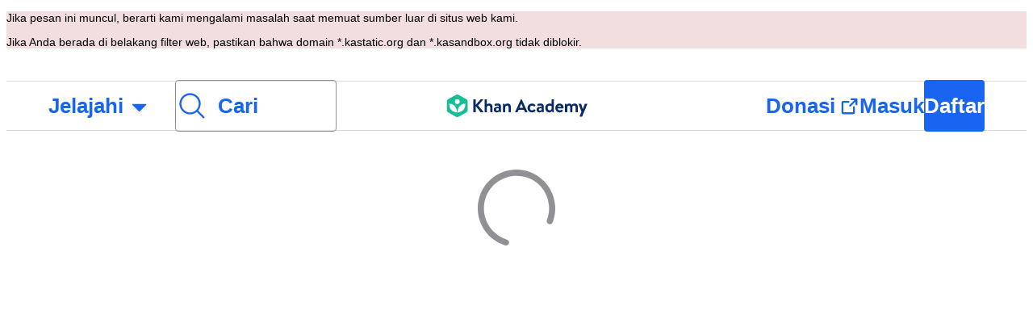

--- FILE ---
content_type: text/javascript
request_url: https://cdn.kastatic.org/khanacademy/2872.261621636800aa1c.js
body_size: 4780
content:
"use strict";(self.webpackChunkkhanacademy=self.webpackChunkkhanacademy||[]).push([["2872"],{51310:function(t,s,i){i.d(s,{MR:()=>b,ZP:()=>D,_v:()=>E,nt:()=>I});var n,o=i(97458),a=i(52983),l=i(63730),h=i(90199),c=i(96886),d=i(50093),u=i(3645),p=i(38816),m=i(84493),f=i(32651);let _=new class{_getIndex(t){return this._subscribers.findIndex(s=>s===t)}steal(t){let s=!!this._active;for(let s of(this._active=!0,this._subscribers))s!==t&&s.activeStateStolen();return s}giveup(){this._active=!1}subscribe(t){if(this._getIndex(t)>=0)throw Error("Already subscribed.");return this._subscribers.push(t),()=>{let s=this._getIndex(t);this._subscribers.splice(s,1)}}constructor(){this._subscribers=[],this._active=!1}};class v extends a.Component{componentDidMount(){let t=l.findDOMNode(this);if(t instanceof Text)throw Error("TooltipAnchor must be applied to an Element. Text content is not supported.");this._unsubscribeFromTracker=_.subscribe(this),this._anchorNode=t,this._updateFocusivity(),t&&(t.addEventListener("focusin",this._handleFocusIn),t.addEventListener("focusout",this._handleFocusOut),t.addEventListener("mouseenter",this._handleMouseEnter),t.addEventListener("mouseleave",this._handleMouseLeave),this.props.anchorRef(this._anchorNode))}componentDidUpdate(t){(t.forceAnchorFocusivity!==this.props.forceAnchorFocusivity||t.children!==this.props.children)&&this._updateFocusivity()}componentWillUnmount(){this._unsubscribeFromTracker&&this._unsubscribeFromTracker(),this._clearPendingAction();let t=this._anchorNode;t&&(t.removeEventListener("focusin",this._handleFocusIn),t.removeEventListener("focusout",this._handleFocusOut),t.removeEventListener("mouseenter",this._handleMouseEnter),t.removeEventListener("mouseleave",this._handleMouseLeave)),this.state.active&&document.removeEventListener("keyup",this._handleKeyUp)}_updateFocusivity(){let t=this._anchorNode;if(!t)return;let{forceAnchorFocusivity:s}=this.props,i=t.getAttribute("tabindex");s&&!i?(t.setAttribute("tabindex","0"),this._weSetFocusivity=!0):!s&&i&&this._weSetFocusivity&&(t.removeAttribute("tabindex"),this._weSetFocusivity=!1)}_updateActiveState(t,s){this._hovered=t,this._focused=s,this._setActiveState(t||s)}_clearPendingAction(){this._timeoutID&&(clearTimeout(this._timeoutID),this._timeoutID=null)}_setActiveState(t,s){if(this._stolenFromUs||t!==this.state.active||!this.state.active&&this._timeoutID)this._clearPendingAction();else if(t===this.state.active){this._timeoutID&&this._clearPendingAction();return}if(s=s||t&&_.steal(this))t?document.addEventListener("keyup",this._handleKeyUp):document.removeEventListener("keyup",this._handleKeyUp),this.setState({active:t}),this.props.onActiveChanged(t),this._stolenFromUs||t||_.giveup(),this._stolenFromUs=!1;else{let s=t?100:75;this._timeoutID=setTimeout(()=>{this._timeoutID=null,this._setActiveState(t,!0)},s)}}_renderAnchorableChildren(){let{children:t}=this.props;return"string"==typeof t?(0,o.jsx)(h.xv,{children:t}):t}render(){let{"aria-describedby":t}=this.props,s=this._renderAnchorableChildren();return a.cloneElement(s,{"aria-describedby":t})}constructor(t){super(t),this.activeStateStolen=()=>{this._stolenFromUs=this.state.active||!!this._timeoutID,this._focused=!1,this._setActiveState(!1,!0)},this._handleFocusIn=()=>{this._updateActiveState(this._hovered,!0)},this._handleFocusOut=()=>{this._updateActiveState(this._hovered,!1)},this._handleMouseEnter=()=>{this._updateActiveState(!0,this._focused)},this._handleMouseLeave=()=>{this._updateActiveState(!1,this._focused)},this._handleKeyUp=t=>{"Escape"===t.key&&this.state.active&&(t.preventDefault(),t.stopPropagation(),this._updateActiveState(!1,!1))},this._focused=!1,this._hovered=!1,this.state={active:!1}}}v.defaultProps={forceAnchorFocusivity:!0};let g=0;class b extends a.Component{_calculateDimensionsFromPlacement(){let{placement:t}=this.props;switch(t){case"top":return{trimlinePoints:["0,-0.5",`${x},-0.5`],points:["0,0",`${x/2},${S}`,`${x},0`],height:S,width:x};case"right":return{trimlinePoints:[`${S+.5},0`,`${S+.5},${x}`],points:[`${S},0`,`0,${x/2}`,`${S},${x}`],width:S,height:x};case"bottom":return{trimlinePoints:[`0, ${S+.5}`,`${x},${S+.5}`],points:[`0, ${S}`,`${x/2},0`,`${x},${S}`],width:x,height:S};case"left":return{trimlinePoints:["-0.5,0",`-0.5,${x}`],points:["0,0",`${S},${x/2}`,`0,${x}`],width:S,height:x};default:throw Error(`Unknown placement: ${t}`)}}_getFilterPositioning(){let{placement:t}=this.props;switch(t){case"top":return{y:"-50%",x:"-50%",offsetShadowX:0};case"bottom":return null;case"left":return{y:"-50%",x:"0%",offsetShadowX:1};case"right":return{y:"-50%",x:"-100%",offsetShadowX:-1};default:throw Error(`Unknown placement: ${t}`)}}_maybeRenderDropshadow(t){let s=this._getFilterPositioning();if(!s)return null;let{placement:i}=this.props,{y:n,x:a,offsetShadowX:l}=s,h=`tooltip-dropshadow-${i}-${g++}`;return[(0,o.jsxs)("filter",{id:h,width:"200%",height:"200%",x:a,y:n,children:[(0,o.jsx)("feGaussianBlur",{in:"SourceAlpha",stdDeviation:u.W0.xxSmall_6/2}),(0,o.jsx)("feComponentTransfer",{children:(0,o.jsx)("feFuncA",{type:"linear",slope:"0.3"})})]},"filter"),(0,o.jsx)("g",{transform:`translate(${l},5.5)`,children:(0,o.jsx)("polyline",{fill:u.ok.core.shadow.transparent.mid,points:t.join(" "),stroke:u.ok.core.shadow.transparent.mid,filter:`url(#${h})`})},"dropshadow")]}_getFullTailWidth(){return x+2*w}_getFullTailHeight(){return S+y}_getContainerStyle(){let{placement:t}=this.props,s=this._getFullTailWidth(),i=this._getFullTailHeight();switch(t){case"top":return{top:-1,width:s,height:i};case"right":return{left:1,width:i,height:s};case"bottom":return{top:1,width:s,height:i};case"left":return{left:-1,width:i,height:s};default:throw Error(`Unknown placement: ${t}`)}}_getArrowStyle(){let{placement:t}=this.props;switch(t){case"top":return{marginLeft:w,marginRight:w,paddingBottom:y};case"right":return{marginTop:w,marginBottom:w,paddingLeft:y};case"bottom":return{marginLeft:w,marginRight:w,paddingTop:y};case"left":return{marginTop:w,marginBottom:w,paddingRight:y};default:throw Error(`Unknown placement: ${t}`)}}_renderArrow(){let{trimlinePoints:t,points:s,height:i,width:n}=this._calculateDimensionsFromPlacement(),{color:a,show:l}=this.props;return l?(0,o.jsxs)("svg",{className:(0,d.css)(A.arrow),style:this._getArrowStyle(),width:n,height:i,"aria-hidden":!0,children:[this._maybeRenderDropshadow(s),(0,o.jsx)("polyline",{fill:u.$_[a],stroke:u.$_[a],points:s.join(" ")}),(0,o.jsx)("polyline",{fill:u.$_[a],points:s.join(" "),stroke:u.ok.core.shadow.transparent.mid}),(0,o.jsx)("polyline",{stroke:u.$_[a],points:t.join(" ")})]}):(0,o.jsx)(p.x9,{size:i})}render(){let{offset:t,placement:s,updateRef:i}=this.props;return(0,o.jsx)(h.G7,{style:[A.tailContainer,{...t},this._getContainerStyle()],"data-placement":s,ref:i,children:this._renderArrow()})}}b.defaultProps={color:"white",show:!0};let y=u.W0.xSmall_8,w=u.W0.xSmall_8,x=u.W0.large_24,S=u.W0.small_12,A=d.StyleSheet.create({tailContainer:{position:"relative",pointerEvents:"none"},arrow:{overflow:"visible"}});class F extends a.Component{_setActiveState(t){this.setState({active:t}),this.props.onActiveChanged(t)}render(){let{id:t,children:s,updateBubbleRef:i,placement:n,isReferenceHidden:a,style:l,updateTailRef:c,tailOffset:d,backgroundColor:p}=this.props;return(0,o.jsxs)(h.G7,{id:t,role:"tooltip","data-placement":n,onMouseEnter:this.handleMouseEnter,onMouseLeave:this.handleMouseLeave,ref:i,style:[a&&k.hide,k.bubble,k[`content-${n}`],l],children:[(0,o.jsx)(h.G7,{style:[k.content,p&&{backgroundColor:u.$_[p]}],children:s}),(0,o.jsx)(b,{updateRef:c,placement:n,offset:d,color:p})]})}constructor(...t){super(...t),this.state={active:!1},this.handleMouseEnter=()=>{this._setActiveState(!0)},this.handleMouseLeave=()=>{this.props.onActiveChanged(!1)}}}let k=d.StyleSheet.create({bubble:{position:"absolute"},hide:{pointerEvents:"none",opacity:0,backgroundColor:"transparent",color:"transparent"},"content-top":{flexDirection:"column"},"content-right":{flexDirection:"row-reverse"},"content-bottom":{flexDirection:"column-reverse"},"content-left":{flexDirection:"row"},content:{maxWidth:472,borderRadius:u.Cg.radius.radius_040,border:`solid 1px ${u.ok.core.border.neutral.subtle}`,backgroundColor:u.ok.core.background.base.default,boxShadow:u.Wn.mid,justifyContent:"center"}});class E extends a.Component{_renderTitle(){let{title:t}=this.props;if(t)if("string"==typeof t)return(0,o.jsx)(m.Jf,{children:t});else return t;return null}_renderChildren(){let{children:t}=this.props;return"string"==typeof t?(0,o.jsx)(m.Uc,{children:t}):t}render(){let t=this._renderTitle(),s=this._renderChildren(),i=t?j.withTitle:j.withoutTitle;return(0,o.jsxs)(h.G7,{style:[i,this.props.contentStyle],testId:this.props.testId,children:[t,t&&s&&(0,o.jsx)(p.x9,{size:u.W0.xxxSmall_4}),s]})}}let j=d.StyleSheet.create({withoutTitle:{padding:`10px ${u.W0.medium_16}px`},withTitle:{padding:u.W0.medium_16}});var e=t=>null==t||"object"!=typeof t?t:Array.isArray(t)?t.map(e):Object.keys(t).reduce((s,i)=>(s[i]=e(t[i]),s),{}),C=Object.freeze({Unknown:"Unknown",Internal:"Internal",InvalidInput:"InvalidInput",InvalidUse:"InvalidUse",NotFound:"NotFound",NotAllowed:"NotAllowed",Unauthorized:"Unauthorized",NotImplemented:"NotImplemented"});function r(t,s,i){var n;return(s="symbol"==typeof(n=function(t,s){if("object"!=typeof t||!t)return t;var i=t[Symbol.toPrimitive];if(void 0!==i){var n=i.call(t,s);if("object"!=typeof n)return n;throw TypeError("@@toPrimitive must return a primitive value.")}return("string"===s?String:Number)(t)}(s,"string"))?n:n+"")in t?Object.defineProperty(t,s,{value:i,enumerable:!0,configurable:!0,writable:!0}):t[s]=i,t}class ${constructor(t,s){r(this,"_name",void 0),r(this,"_message",void 0),this._name=t,this._message=s}get message(){return this._message}get name(){return this._name}get messageWithName(){return"".concat(this.name,": ").concat(this.message)}static fromConsequenceAndCause(t,s){var i,n,o,a;return new $(t.name,(i=t.message,n=s.messageWithName,a=(o=t=>(null==t?void 0:t.trim())||"(empty message)")(i),null==n?a:"".concat(a,"\n	caused by\n		").concat(o(n))))}static normalize(t){var s,i=null!=(s=t.message.toString().split("\n").find(t=>t.trim().length))?s:"(empty message)";return new $(t.name,i)}static from(t){return new $(t.name,t.message)}}class P extends Error{constructor(t){var s=arguments.length>1&&void 0!==arguments[1]?arguments[1]:C.Unknown,{cause:i,prefix:n,name:o,metadata:a}=arguments.length>2&&void 0!==arguments[2]?arguments[2]:Object.freeze({});if(super(t),r(this,"kind",void 0),r(this,"originalMessage",void 0),r(this,"metadata",void 0),r(this,"cause",void 0),this.originalMessage=t,this.metadata=null==a?a:Object.freeze(e(a)),this.name="".concat(null!=n?n:"").concat(s).concat(null!=o?o:"","Error"),this.kind=s,this.cause=i,null!=i){var l=$.normalize(this),h=$.from(i),c=$.fromConsequenceAndCause(l,h);this.message=c.message}}}Object.freeze({ConsequenceFirst:"consequence-first",CauseFirst:"cause-first"});class R extends P{constructor(t){var s=arguments.length>1&&void 0!==arguments[1]?arguments[1]:C.InvalidInput,i=arguments.length>2?arguments[2]:void 0;super("Unhandled case for '".concat(t,"'"),s,i)}}(n={}).Production="production",n.Development="development",n.Test="test";class T{constructor(){this.updateRef=t=>{if(t){let s=l.findDOMNode(t);s instanceof HTMLElement&&s!==this._lastRef&&(this._lastRef=s,this._targetFn?.(s))}},this.setCallback=t=>{if(this._targetFn!==t){if(t&&"function"!=typeof t)throw Error("targetFn must be a function");this._targetFn=t||void 0,this._lastRef&&this._targetFn&&this._targetFn(this._lastRef)}}}}let U={name:"smallViewport",enabled:!0,phase:"main",fn:function({state:t}){let s=t.rects.popper.height+t.rects.reference.height;document.documentElement.clientHeight<s&&t.modifiersData.hide&&(t.modifiersData.hide={...t.modifiersData.hide,isReferenceHidden:!1})}};class I extends a.Component{componentDidMount(){let{anchorElement:t,autoUpdate:s}=this.props;t&&s&&(this._observer=new MutationObserver(()=>{this._popperUpdate?.()}),this._observer.observe(t,{attributes:!0,childList:!0,subtree:!0}))}componentWillUnmount(){this._observer?.disconnect()}_renderPositionedContent(t){let{children:s}=this.props,{isReady:i}=this.state,n=(t=>{switch(t){case"auto":case"auto-start":case"auto-end":case"top":case"top-start":case"top-end":return"top";case"bottom":case"bottom-start":case"bottom-end":return"bottom";case"right":case"right-start":case"right-end":return"right";case"left":case"left-start":case"left-end":return"left";default:throw new R(t)}})(t.placement)||this.props.placement;return this._bubbleRefTracker.setCallback(t.ref),this._tailRefTracker.setCallback(t.arrowProps.ref),this._popperUpdate=t.update,s({placement:n,style:{top:t.style.top,left:t.style.left,bottom:t.style.bottom,right:t.style.right,position:t.style.position,transform:t.style.transform,visibility:i?void 0:"hidden"},updateBubbleRef:this._bubbleRefTracker.updateRef,tailOffset:{bottom:t.arrowProps.style.bottom,right:t.arrowProps.style.right,top:t.arrowProps.style.top,left:t.arrowProps.style.left,transform:t.arrowProps.style.transform},updateTailRef:this._tailRefTracker.updateRef,isReferenceHidden:t.isReferenceHidden})}render(){let{anchorElement:t,placement:s,rootBoundary:i,viewportPadding:n}=this.props,a=[U];return"viewport"===i?a.push({name:"preventOverflow",options:{rootBoundary:"viewport",padding:n}}):a.push({name:"flip",options:{rootBoundary:"document"}}),(0,o.jsx)(f.r,{referenceElement:t,strategy:"fixed",placement:s,modifiers:a,onFirstUpdate:this.handleFirstUpdate,children:t=>this._renderPositionedContent(t)})}constructor(t){super(t),this._bubbleRefTracker=new T,this._tailRefTracker=new T,this._observer=null,this._popperUpdate=null,this.handleFirstUpdate=()=>{this.setState({isReady:!0})},this.state={isReady:!1}}}I.defaultProps={rootBoundary:"viewport",viewportPadding:u.W0.small_12};class D extends a.Component{static getDerivedStateFromProps(t,s){return{active:"boolean"==typeof t.opened?t.opened:s.active}}_updateAnchorElement(t){t&&t!==this.state.anchorElement&&this.setState({anchorElement:t})}_renderBubbleContent(){let{title:t,content:s,contentStyle:i,testId:n}=this.props;return"string"==typeof s?(0,o.jsx)(E,{title:t,contentStyle:i,testId:n?`${n}-content`:void 0,children:s}):t?a.cloneElement(s,{title:t}):s}_renderPopper(t){let{backgroundColor:s,placement:i}=this.props;return(0,o.jsx)(I,{anchorElement:this.state.anchorElement,placement:i,autoUpdate:this.props.autoUpdate,viewportPadding:this.props.viewportPadding,children:i=>(0,o.jsx)(F,{id:t,style:i.style,backgroundColor:s,tailOffset:i.tailOffset,isReferenceHidden:i.isReferenceHidden,placement:i.placement,updateTailRef:i.updateTailRef,updateBubbleRef:i.updateBubbleRef,onActiveChanged:t=>this.setState({activeBubble:t}),children:this._renderBubbleContent()})})}_getHost(){let{anchorElement:t}=this.state;return(0,c.jq)(t)||document.body}_renderTooltipAnchor(t){let{autoUpdate:s,children:i,forceAnchorFocusivity:n}=this.props,{active:h,activeBubble:c}=this.state,d=this._getHost(),u=!s||this.state.anchorElement,p=d&&(h||c)&&u,m=`${t}-aria-content`;return(0,o.jsxs)(a.Fragment,{children:[(0,o.jsx)(v,{forceAnchorFocusivity:n,anchorRef:t=>this._updateAnchorElement(t),onActiveChanged:t=>this.setState({active:t}),"aria-describedby":p?m:void 0,children:i}),p&&l.createPortal(this._renderPopper(m),d)]})}render(){let{id:t}=this.props;return(0,o.jsx)(h.Id,{id:t,children:t=>this._renderTooltipAnchor(t)})}constructor(...t){super(...t),this.state={active:!1,activeBubble:!1}}}D.defaultProps={forceAnchorFocusivity:!0,placement:"top"}}}]);
//# debugId=5115d747-d069-4a41-b5d3-a85ae731a085
//# sourceMappingURL=2872.261621636800aa1c.js.map